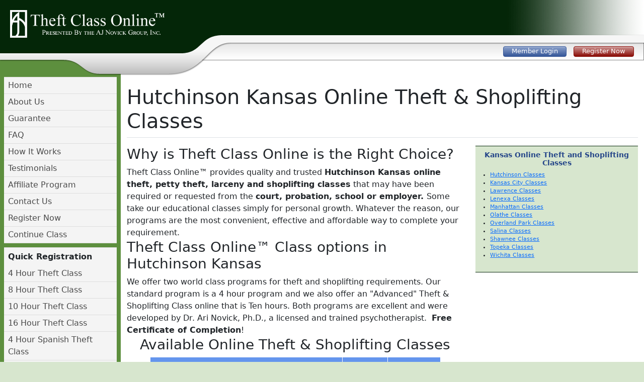

--- FILE ---
content_type: text/html; charset=utf-8
request_url: https://www.theftclassonline.com/Theft-Shoplifting-Classes-Online/Kansas-Hutchinson.aspx
body_size: 5307
content:


<!doctype html>
<html lang="en">
<head><meta charset="utf-8" /><meta name="viewport" content="width=device-width, initial-scale=1, shrink-to-fit=no" /><meta name="description" /><meta name="author" /><link rel="icon" href="/favicon.ico" /><title>
	Hutchinson Kansas Online Theft &amp; Shoplifting Classes
</title>
    <!-- Bootstrap core CSS -->
    <link href="/dist/site.css?date=20250712" rel="stylesheet" />
    <!-- Custom styles for this template -->
    
    <style type='text/css'>
        .map {
            margin-top: 1em;
            margin-bottom: 1em;
            text-align: center;
        }

        #maincontent {
            vertical-align: top;
        }

        .extraarea p:first-child, .extraarea h3:first-child {
            margin-top: 0;
        }
    </style>
    <meta name="robots" content="index,follow" />

    <script src="https://cdnjs.cloudflare.com/ajax/libs/jquery/3.7.1/jquery.min.js" integrity="sha512-v2CJ7UaYy4JwqLDIrZUI/4hqeoQieOmAZNXBeQyjo21dadnwR+8ZaIJVT8EE2iyI61OV8e6M8PP2/4hpQINQ/g==" crossorigin="anonymous" referrerpolicy="no-referrer"></script>
    <script src="/dist/site_js.js?date=20250712"></script>
    
<script async src="https://www.googletagmanager.com/gtag/js?id=G-07LNXNRR4P"></script>
<script>
    window.dataLayer = window.dataLayer || [];
    function gtag() { dataLayer.push(arguments); }
    gtag('js', new Date());
    gtag('config', 'UA-10433362-7');
    gtag('config', 'AW-1070895621');
    gtag('config', 'G-07LNXNRR4P');
  
</script>
<link href="https://www.theftclassonline.com/Theft-Shoplifting-Classes-Online/Kansas-Hutchinson.aspx" rel="canonical" /><meta name="Description" content="Hutchinson Kansas Theft and Shoplifting Classes Online. Complete your course from home, school or work.  No fail format, no computer skills needed, free certificate of completion. Hassle free theft classes." /></head>
<body>

    <nav class="navbar navbar-dark bg-header d-block d-md-none">
        <div class="container-fluid">
            <a class="navbar-brand" href="/">
                <img src="/images/logo-mobile.png" style="height: 30px" /></a>
            <button class="navbar-toggler" type="button" data-bs-toggle="collapse" data-bs-target="#navbarSupportedContent" aria-controls="navbarSupportedContent" aria-expanded="false" aria-label="Toggle navigation">
                <span class="navbar-toggler-icon"></span>
            </button>
             <div class="collapse navbar-collapse" id="navbarSupportedContent">
                
<ul class="navbar-nav me-auto" >
    <li class="nav-item nav-item-home">
        <a class="nav-link" href="/">Home </a>
    </li>
    <li class="nav-item nav-item-about">
        <a class="nav-link" href="/About-Online-Class.aspx">About Us </a>
    </li>
    <li class="nav-item nav-item-guarantee">
        <a class="nav-link" href="/Guarantee.aspx">Guarantee </a>
    </li>
    <li class="nav-item nav-item-faq">
        <a class="nav-link" href="/Frequently-Asked-Questions.aspx">FAQ </a>
    </li>
    <li class="nav-item nav-item-howitworks">
        <a class="nav-link" href="/How-Class-Works.aspx">How It Works </a>
    </li>
    <li class="nav-item nav-item-testimonials">
        <a class="nav-link" href="/Testimonials.aspx">Testimonials </a>
    </li>
    <li class="nav-item nav-item-affiliate">
        <a class="nav-link" href="/Affiliate/Default.aspx">Affiliate Program </a>
    </li>
    <li class="nav-item nav-item-contact">
        <a class="nav-link" href="/Contact-Us.aspx">Contact Us </a>
    </li>
    <li class="nav-item nav-item-register">
        <a class="nav-link" href="/Registration/default.aspx">Register Now </a>
    </li>
    <li class="nav-item nav-item-continue">
        <a class="nav-link" href="/member/login.aspx">Continue Class </a>
    </li>
</ul>

            </div>
        </div>
    </nav>
    <div class="container-fluid d-block d-md-none">
        <div class="row header-mobile ">
            <div class="col-6">
                <div>
                    <a id="hlRegisterMobile" href="/Registration/default.aspx"><img src="/images/HeadBut-Register-Big.png" alt="Register Now" /></a>
                </div>
                <div class="bottombutton">
                    <a id="hlLoginMobile" rel="nofollow" href="/member/login.aspx"><img src="/images/HeadBut-Login-Big.png" alt="Member Login" /></a>
                </div>
            </div>
            <div class="col-5 offset-1">
                <img src="/images/mobile-friendly2.png" alt="Mobile Friendly" />
            </div>
        </div>
    </div>
    <div class="content-wrapper">
        <div class="header-wrapper">
            <div class="header-desktop ">
                <div class="header-desktop-left">
                    <a href="/">
                        <img src="/images/logo-standard.png" style="height: 55px" class="img-fluid" /></a>
                </div>
                <div class="header-desktop-center">
                </div>
                <div class="header-desktop-right">

                    <div class="header-button button-1">
                        <a id="hlRegisterWeb2" class="btnsite short" href="/Registration/default.aspx">Register Now</a>
                    </div>
                    <div class="header-button button-2">
                        <a id="hlLoginWeb2" class="btnsite short blue" rel="nofollow" href="/member/login.aspx">Member Login</a>
                    </div>
                </div>
            </div>
        </div>
        <div class="main-wrapper">
            <main role="main" class="container-fluid container-main">
                <form method="post" action="./Kansas-Hutchinson.aspx?id=985" id="form2">
<div class="aspNetHidden">
<input type="hidden" name="__VIEWSTATE" id="__VIEWSTATE" value="dhMMbxqTzXHK+TXIKnAUTzVOgExNwRRp8ym/PG6MWnI/baGxqrOvElOToQAPoIaA53KQMC7WbDr6qMV59Y0RXGNFpAc4cmJlJ1m8bOR550o=" />
</div>

<div class="aspNetHidden">

	<input type="hidden" name="__VIEWSTATEGENERATOR" id="__VIEWSTATEGENERATOR" value="77EE4207" />
	<input type="hidden" name="__EVENTVALIDATION" id="__EVENTVALIDATION" value="6jpC8AjL5QMVCeYhCXFQ6FVvgYNWYv7CZ+ynirvKor6eX+xCo4/MYH39P5k6M0lEf79t1/QpKRoyPRFRwuZ7BN7PEity90Xiyw9goowCl9kxWaJs5GW9sUNvpi4fu4h+" />
</div>
                    <div class="row">
                        <div class="main-left">
                            <div class="nav-left">
                                
<ul class="nav flex-column " >
    <li class="nav-item nav-item-home">
        <a class="nav-link" href="/">Home </a>
    </li>
    <li class="nav-item nav-item-about">
        <a class="nav-link" href="/About-Online-Class.aspx">About Us </a>
    </li>
    <li class="nav-item nav-item-guarantee">
        <a class="nav-link" href="/Guarantee.aspx">Guarantee </a>
    </li>
    <li class="nav-item nav-item-faq">
        <a class="nav-link" href="/Frequently-Asked-Questions.aspx">FAQ</a>
    </li>
    <li class="nav-item nav-item-howitworks">
        <a class="nav-link" href="/How-Class-Works.aspx">How It Works </a>
    </li>
    <li class="nav-item nav-item-testimonials">
        <a class="nav-link" href="/Testimonials.aspx">Testimonials </a>
    </li>
    <li class="nav-item nav-item-affiliate">
        <a class="nav-link" href="/Affiliate/Default.aspx">Affiliate Program </a>
    </li>
    <li class="nav-item nav-item-contact">
        <a class="nav-link" href="/Contact-Us.aspx">Contact Us </a>
    </li>
    <li class="nav-item nav-item-register">
        <a class="nav-link" href="/Registration/default.aspx">Register Now </a>
    </li>
    <li class="nav-item nav-item-continue">
        <a class="nav-link" href="/member/login.aspx">Continue Class </a>
    </li>
</ul>

                            </div>
                            <div class="nav-left">
                                
<h3>Quick Registration</h3>
<ul class="nav flex-column ">
    <li class="nav-item">
        <a class="nav-link" href="/Registration/default.aspx?ppid=212">4 Hour Theft Class </a>
    </li>
    <li class="nav-item">
        <a class="nav-link" href="/Registration/default.aspx?ppid=206">8 Hour Theft Class </a>
    </li>
    <li class="nav-item">
        <a class="nav-link" href="/Registration/default.aspx?ppid=221">10 Hour Theft Class </a>
    </li>
    <li class="nav-item">
        <a class="nav-link" href="/Registration/default.aspx?ppid=210">16 Hour Theft Class </a>
    </li>
    <li class="nav-item">
        <a class="nav-link" href="/Registration/default.aspx?ppid=225">4 Hour Spanish Theft Class </a>
    </li>
    <li class="nav-item">
    <a class="nav-link" href="/Registration/default.aspx?ppid=234">8 Hour Spanish Theft Class </a>
</li>
</ul>

                            </div>
                            <div class="left-bbb">
                                
<a href="https://www.bbb.org/us/ca/laguna-beach/profile/educational-consultant/aj-novick-group-1126-100058784" target="_blank" rel="nofollow"><img src="https://seal-sandiego.bbb.org/seals/blue-seal-96-50-bbb-100058784.png" style="border: 0;" alt="AJ Novick Group BBB Business Review" /></a>

                            </div>
                            <div style="margin-top: 20px; text-align: center;">
                                <a id='COCBadgeURL' href='https://www.chamberofcommerce.com/united-states/california/laguna-beach/psychologist/2004771230-aj-novick-group-ari-novick-ph-d-psychotherapy-anger-management-and-parenting-classes?source=memberwebsite' target='_blank' rel="nofollow">
                                    <img id='COCBadgeIMG' src='/images/chamber-of-commerce.png' style="max-width: 150px; height: auto"></a>
                            </div>
                        </div>
                        <div class="main-right">
                            
    <h1>
        Hutchinson Kansas
        Online Theft &amp; Shoplifting Classes
    </h1>
    <div class="row">
        <div class="col-md-8">
            <div id="ContentCenter_panelExtra" class="extraarea">
	
            <h3>Why is Theft Class Online is the Right Choice?&nbsp;</h3>
<div>Theft Class Online™  provides quality and trusted <strong>Hutchinson Kansas online theft, petty theft, larceny and shoplifting classes</strong> that may have been required or requested from the <strong>court, probation, school or employer.&nbsp;</strong>Some take our educational classes simply for personal growth. Whatever the reason, our programs are the most convenient, effective and affordable way to complete your requirement.</div>
<h3>Theft Class Online™ Class options in Hutchinson Kansas</h3>
<div>We offer two world class programs for theft and shoplifting requirements. Our standard program is a 4 hour program and we also offer an "Advanced" Theft &amp; Shoplifting Class online that is Ten hours. Both programs are excellent and were developed by Dr. Ari Novick, Ph.D., a licensed and trained psychotherapist.&nbsp; <strong>Free Certificate of Completion</strong>!<br />
</div>

</div>
            <h3 style='text-align: center'>Available Online Theft &amp; Shoplifting Classes</h3>
            
<table class='pricetable'>
     <tr>
        <th class="name">Program
        </th>
        <th class="price">Price
        </th>
        <th class="register"></th>
    </tr>
    <tr>
        <td class='name'>
            4 Hour Theft Education Class
        </td>
        <td class='price'>
            <span id="ContentCenter_ProductTable_AA1_ProductPrice3">$95.00</span>
        </td>
        <td class='register'>
            <a id="ContentCenter_ProductTable_AA1_HyperLink2" class="btnsite" href="../Registration/default.aspx?ppid=212">Register</a>
        </td>
    </tr>
    <tr>
        <td class='name'>
            8 Hour Theft Education Class
        </td>
        <td class='price'>
            <span id="ContentCenter_ProductTable_AA1_price8Hour">$145.00</span>
        </td>
        <td class='register'>
            <a id="ContentCenter_ProductTable_AA1_hlRegister8Hour" class="btnsite" href="../Registration/default.aspx?ppid=206">Register</a>
        </td>
    </tr>
    <tr >
        <td class='name'>
            10 Hour Theft Education Class
        </td>
        <td class='price'>
            <span id="ContentCenter_ProductTable_AA1_pp10Hour">$195.00</span>
        </td>
        <td class='register'>
            <a id="ContentCenter_ProductTable_AA1_hl16Hour" class="btnsite" href="../Registration/default.aspx?ppid=221">Register</a>
        </td>
    </tr>
    <tr >
        <td class='name'>
            16 Hour Advanced Theft Education Class
        </td>
        <td class='price'>
            <span id="ContentCenter_ProductTable_AA1_ProductPrice5">$245.00</span>
        </td>
        <td class='register'>
            <a id="ContentCenter_ProductTable_AA1_hlRegister16" class="btnsite" href="../Registration/default.aspx?ppid=210">Register</a>
        </td>
    </tr>
    <tr >
        <td class='name'>
            4 Hour Spanish Theft Education Class
        </td>
        <td class='price'>
            <span id="ContentCenter_ProductTable_AA1_ppSpanish4">$95.00</span>
        </td>
        <td class='register'>
            <a id="ContentCenter_ProductTable_AA1_hlRegister4Spanish" class="btnsite" href="../Registration/default.aspx?ppid=225">Register</a>
        </td>
    </tr>
     <tr >
     <td class='name'>
         8 Hour Spanish Theft Education Class
     </td>
     <td class='price'>
         <span id="ContentCenter_ProductTable_AA1_ProductPrice1">$145.00</span>
     </td>
     <td class='register'>
         <a id="ContentCenter_ProductTable_AA1_hlRegister8Spanish" class="btnsite" href="../Registration/default.aspx?ppid=234">Register</a>
     </td>
 </tr>
</table>

            <div id="ContentCenter_panelMap" class="map">
	
                <img id="ContentCenter_imgMap" src="https://maps.google.com/maps/api/staticmap?center=Hutchinson%2cKS&amp;zoom=11&amp;size=400x300&amp;sensor=false" />
            
</div>
            <div id="ContentCenter_panelExtraBottom" class="extraarea">
	
            <h3>Hutchinson Kansas Theft, Larceny, Petty Theft and Shoplifting Classes Online Benefits:</h3>
<div>
<div>
<h4>1. How Easy is your Hutchinson Kansas Theft &amp; Shoplifting Class?</h4>
We make taking an online shoplifting and theft class simple and easy. We have developed a course that is so easy to use, even a first grader could take it!&nbsp; Simply <a class="ApplyClass" href="https://www.theftclassonline.com/Registration/default.aspx">register</a> and and within seconds you will be able to start the course.&nbsp; There is nothing to download and it is available 24/7 anywhere in the nation.<br />
<h4>2. How can I be Sure my Hutchinson Kansas Online Theft Class will be Acceptable?</h4>
We stand behind all of our products and programs and offer a fully 100% money back <a href="https://www.theftclassonline.com/Guarantee.aspx" class="ApplyClass">guarantee</a> if our programs are not accepted for any reason.&nbsp; We are so confident in the quality of our classes we invite any legal official to preview our materials free of charge, simply&nbsp;<a href="https://www.theftclassonline.com/Contact-Us.aspx">contact</a>&nbsp;our office.<br />
<h4>3. Do you Have Customer Service for this Hutchinson Kansas Online Theft Education Class?</h4>
After registering for the <strong>Hutchinson Kansas anti-theft class</strong> you can be sure that our office administration will be here to support you.&nbsp; We return calls M-F from 9am-6pm every day and return emails 7 days a week, even on Saturday and Sundays!&nbsp; Whether you have a simple or complex concern about our theft and shoplifting classes or simply need a fast question answered, we are here to serve you!<br />
<h4>4. Are There Any Hidden Costs When I Sign up for my Hutchinson Kansas Online Theft and Shoplifting Class?</h4>
</div>
<div>There are NO hidden costs when you sign up for our class, period.&nbsp; What we charge for each class is the only fee you'll pay. We don't charge for the <strong>certificate of completion</strong>, we even pay for the USPS First Class postage! Our standard 4 hour theft education class is $95.00 and our "Advanced" theft class is $195.00<br />
<h4>5. How Easy is it to Enroll, do you Accept Major Credit or Debit Cards?</h4>
Our enrollment is simple and easy and we allow every major debit and credit card.&nbsp; All that needs to be done is fill our our <a href="https://www.theftclassonline.com/Registration/default.aspx" class="ApplyClass">online registration</a> form and make payment.&nbsp; Once you do, you can begin the class immediately.&nbsp; Our class is available for up to one year after you sign up and you can log on and off as many times as you wish until the class is complete.&nbsp; It's that easy!</div>
</div>

</div>

        </div>
        <div class="col-md-4">

            <div class="bluebox">
                <h4 style="text-align: center">
                    Kansas
                    Online Theft and Shoplifting Classes</h4>
                
                        <ul style='font-size: 11px'>
                    
                        <li>
                            <a id="ContentCenter_rptCounty_hlState_0" href="Kansas-Hutchinson.aspx">Hutchinson Classes</a></li>
                    
                        <li>
                            <a id="ContentCenter_rptCounty_hlState_1" href="Kansas-Kansas-City.aspx">Kansas City Classes</a></li>
                    
                        <li>
                            <a id="ContentCenter_rptCounty_hlState_2" href="Kansas-Lawrence.aspx">Lawrence Classes</a></li>
                    
                        <li>
                            <a id="ContentCenter_rptCounty_hlState_3" href="Kansas-Lenexa.aspx">Lenexa Classes</a></li>
                    
                        <li>
                            <a id="ContentCenter_rptCounty_hlState_4" href="Kansas-Manhattan.aspx">Manhattan Classes</a></li>
                    
                        <li>
                            <a id="ContentCenter_rptCounty_hlState_5" href="Kansas-Olathe.aspx">Olathe Classes</a></li>
                    
                        <li>
                            <a id="ContentCenter_rptCounty_hlState_6" href="Kansas-Overland-Park.aspx">Overland Park Classes</a></li>
                    
                        <li>
                            <a id="ContentCenter_rptCounty_hlState_7" href="Kansas-Salina.aspx">Salina Classes</a></li>
                    
                        <li>
                            <a id="ContentCenter_rptCounty_hlState_8" href="Kansas-Shawnee.aspx">Shawnee Classes</a></li>
                    
                        <li>
                            <a id="ContentCenter_rptCounty_hlState_9" href="Kansas-Topeka.aspx">Topeka Classes</a></li>
                    
                        <li>
                            <a id="ContentCenter_rptCounty_hlState_10" href="Kansas-Wichita.aspx">Wichita Classes</a></li>
                    
                        </ul>
                    
                
            </div>
        </div>
    </div>
    <input type="hidden" name="ctl00$ContentCenter$hidRegionID" id="ContentCenter_hidRegionID" value="2006" />
    

                        </div>
                    </div>
                </form>
            </main>
        </div>
    </div>
    <footer class="container-fluid">
        <div class="row">
            <div class="col">
                <span class="FOOTER_objects">&copy; 2005-2026 AJ Novick Group, Inc. |
                                        <a id="hlPrivacyPolicy" rel="nofollow" href="../Privacy-Policy.aspx">Privacy Policy</a>
                    |
                                        <a id="hlSiteMap" href="../SiteMap.aspx">Site Map</a>
                    |
                                        <a id="hlTermsOfUse" rel="nofollow" href="../Terms-of-Use.aspx" style="font-weight:normal;">Terms of Use</a>
                </span>
            </div>
        </div>
    </footer>
   <script src="https://cdnjs.cloudflare.com/ajax/libs/bootstrap/5.3.7/js/bootstrap.bundle.min.js" integrity="sha512-Tc0i+vRogmX4NN7tuLbQfBxa8JkfUSAxSFVzmU31nVdHyiHElPPy2cWfFacmCJKw0VqovrzKhdd2TSTMdAxp2g==" crossorigin="anonymous" referrerpolicy="no-referrer"></script>
<script defer src="https://static.cloudflareinsights.com/beacon.min.js/vcd15cbe7772f49c399c6a5babf22c1241717689176015" integrity="sha512-ZpsOmlRQV6y907TI0dKBHq9Md29nnaEIPlkf84rnaERnq6zvWvPUqr2ft8M1aS28oN72PdrCzSjY4U6VaAw1EQ==" data-cf-beacon='{"version":"2024.11.0","token":"d2f92dde19b44ad19b539e6f81170306","r":1,"server_timing":{"name":{"cfCacheStatus":true,"cfEdge":true,"cfExtPri":true,"cfL4":true,"cfOrigin":true,"cfSpeedBrain":true},"location_startswith":null}}' crossorigin="anonymous"></script>
</body>
</html>


--- FILE ---
content_type: application/javascript
request_url: https://www.theftclassonline.com/dist/site_js.js?date=20250712
body_size: 2691
content:
var AJN;(()=>{var e={80:(e,t,r)=>{"use strict";Object.defineProperty(t,"__esModule",{value:!0});const n=r(669),o=r(146),c=["q","query","p","keywords"],i="Referrer";class s{createCookie(e,t,r){let n={secure:!0,sameSite:"Lax"};r&&(n.expires=r),o.set(e,t,n)}getReferParams(){const e=document.referrer;if(e){const t=e.split("?");if(t.length>1)return new URLSearchParams(t[1])}return null}calculateSearchPhrase(e){const t=c.length;for(var r=0;r<t;r++){const t=c[r],n=e.get(t);if(n)return n}return null}checkGoogleAnalytics(e){const t=e.get("utm_source"),r=e.get("utm_medium");return t&&r?this.calculateReferCookie(t,r):null}checkBingCpc(e){const t=e.get("utm_source");if(t&&"bing"===t.toLowerCase()){const t=e.get("utm_term");return t?this.calculateReferCookie("bing (cpc)",t):this.calculateReferCookie("bing (cpc)","")}return null}getReferCookieValue(){const e=new URLSearchParams(window.location.search),t=this.checkBingCpc(e);if(t)return t;const r=this.checkGoogleAnalytics(e);if(r)return r;const n=this.getReferParams();if(!n)return null;let o=this.calculateSearchPhrase(n);const c=document.referrer.split("/");let i=c[2];if(e.get("gclid")?(o||(o=this.calculateSearchPhrase(e)),i="google (cpc)"):e.get("ysmwa")&&(i="yahoo (cpc)"),o)return this.calculateReferCookie(i,o);{let e;return e=c.length>3?c.slice(3).join("/"):"",this.calculateReferCookie(i,e)}}calculateReferCookie(e,t){const r=new Date;let n=r.getDate(),o=r.getMonth()+1;n<10&&(n=`0${n}`),o<10&&(o=`0${o}`);const c=`${o}/${n}/${r.getFullYear()}`;return"!"+encodeURIComponent(null!=e?e:"")+"&"+encodeURIComponent(null!=t?t:"")+"&"+encodeURIComponent(c)}saveReferCookie(){if(!o.get(i)){let e=this.getReferCookieValue();e||(e=this.calculateReferCookie("unknown","")),e&&this.createCookie(i,e,90)}}}n((function(){(new s).saveReferCookie()}))},146:function(e){e.exports=function(){"use strict";function e(e){for(var t=1;t<arguments.length;t++){var r=arguments[t];for(var n in r)e[n]=r[n]}return e}function t(r,n){function o(t,o,c){if("undefined"!=typeof document){"number"==typeof(c=e({},n,c)).expires&&(c.expires=new Date(Date.now()+864e5*c.expires)),c.expires&&(c.expires=c.expires.toUTCString()),t=encodeURIComponent(t).replace(/%(2[346B]|5E|60|7C)/g,decodeURIComponent).replace(/[()]/g,escape);var i="";for(var s in c)c[s]&&(i+="; "+s,!0!==c[s]&&(i+="="+c[s].split(";")[0]));return document.cookie=t+"="+r.write(o,t)+i}}function c(e){if("undefined"!=typeof document&&(!arguments.length||e)){for(var t=document.cookie?document.cookie.split("; "):[],n={},o=0;o<t.length;o++){var c=t[o].split("="),i=c.slice(1).join("=");try{var s=decodeURIComponent(c[0]);if(n[s]=r.read(i,s),e===s)break}catch(e){}}return e?n[e]:n}}return Object.create({set:o,get:c,remove:function(t,r){o(t,"",e({},r,{expires:-1}))},withAttributes:function(r){return t(this.converter,e({},this.attributes,r))},withConverter:function(r){return t(e({},this.converter,r),this.attributes)}},{attributes:{value:Object.freeze(n)},converter:{value:Object.freeze(r)}})}return t({read:function(e){return'"'===e[0]&&(e=e.slice(1,-1)),e.replace(/(%[\dA-F]{2})+/gi,decodeURIComponent)},write:function(e){return encodeURIComponent(e).replace(/%(2[346BF]|3[AC-F]|40|5[BDE]|60|7[BCD])/g,decodeURIComponent)}},{path:"/"})}()},204:function(e,t){"use strict";var r=this&&this.__awaiter||function(e,t,r,n){return new(r||(r=Promise))((function(o,c){function i(e){try{a(n.next(e))}catch(e){c(e)}}function s(e){try{a(n.throw(e))}catch(e){c(e)}}function a(e){var t;e.done?o(e.value):(t=e.value,t instanceof r?t:new r((function(e){e(t)}))).then(i,s)}a((n=n.apply(e,t||[])).next())}))};Object.defineProperty(t,"__esModule",{value:!0}),t.BraintreePay=void 0;t.BraintreePay=class{constructor(e){this.config=e,this.submitButton=document.querySelector("#submit-button"),this.container=document.querySelector("#dropin-container"),this.processing=document.querySelector("#processing-message"),this.checkoutmessage=document.querySelector("#checkout-message")}initalize(){const e=this;braintree.dropin.create({authorization:this.config.clientToken,container:"#dropin-container"},(function(t,r){if(t)return console.error(t),void e.showError(t);e.submitButton.addEventListener("click",(function(){e.handleSubmit(r)})),e.submitButton.disabled=!1}))}handleSubmit(e){const t=this;t.submitButton.disabled=!0,t.container.style.display="none",t.processing.style.display="block",e.requestPaymentMethod((function(r,n){if(r)return console.error(r),void t.showError(r);t.sendPaymentSuccess(e,n)}))}getRecaptchaToken(){return r(this,arguments,void 0,(function*(e=2e3){const t=new Promise((e=>{grecaptcha.enterprise.ready((()=>e()))})),r=new Promise(((t,r)=>{const n=setTimeout((()=>{clearTimeout(n),r(new Error(`reCAPTCHA ready timed out after ${e} ms`))}),e)}));return yield Promise.race([t,r]),grecaptcha.enterprise.execute(this.config.recaptchaKey,{action:"pay"})}))}sendPaymentSuccess(e,t){return r(this,void 0,void 0,(function*(){try{let r;r=this.config.recaptchaKey?yield this.getRecaptchaToken():"";const n=yield fetch(this.config.urlProcess,{method:"POST",headers:{"Content-Type":"application/x-www-form-urlencoded;charset=UTF-8"},body:new URLSearchParams({payment_method_nonce:t.nonce,recaptcha_token:r})});if(!n.ok)throw new Error(`Network response was not ok (${n.status})`);const o=yield n.json();o.success?window.location.href=this.config.urlReceipt:(e.clearSelectedPaymentMethod(),this.showError(`<strong>Payment Error</strong> ${o.message}`))}catch(e){console.error("Payment request failed:",e),this.showError(e.message||"An unexpected error occurred.")}}))}showError(e){this.submitButton.disabled=!1,this.container.style.display="block",this.processing.style.display="none",e&&(this.checkoutmessage.style.display="block",this.checkoutmessage.innerHTML=e)}}},669:e=>{"use strict";e.exports=jQuery}},t={};function r(n){var o=t[n];if(void 0!==o)return o.exports;var c=t[n]={exports:{}};return e[n].call(c.exports,c,c.exports,r),c.exports}var n={};(()=>{"use strict";var e=n;Object.defineProperty(e,"__esModule",{value:!0}),e.BraintreePay=void 0;var t=r(204);Object.defineProperty(e,"BraintreePay",{enumerable:!0,get:function(){return t.BraintreePay}}),r(80)})(),(AJN=void 0===AJN?{}:AJN).site_js=n})();
//# sourceMappingURL=site_js.js.map